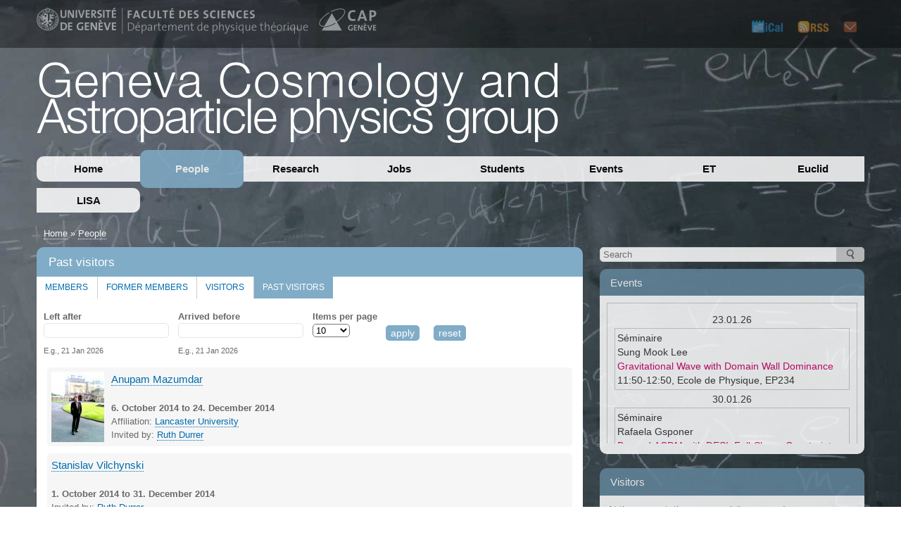

--- FILE ---
content_type: text/html; charset=utf-8
request_url: https://cosmology.unige.ch/people/past-visitors?page=4
body_size: 52184
content:
<!DOCTYPE html PUBLIC "-//W3C//DTD HTML+RDFa 1.1//EN">
<html lang="en" dir="ltr" version="HTML+RDFa 1.1"
  xmlns:content="http://purl.org/rss/1.0/modules/content/"
  xmlns:dc="http://purl.org/dc/terms/"
  xmlns:foaf="http://xmlns.com/foaf/0.1/"
  xmlns:og="http://ogp.me/ns#"
  xmlns:rdfs="http://www.w3.org/2000/01/rdf-schema#"
  xmlns:sioc="http://rdfs.org/sioc/ns#"
  xmlns:sioct="http://rdfs.org/sioc/types#"
  xmlns:skos="http://www.w3.org/2004/02/skos/core#"
  xmlns:xsd="http://www.w3.org/2001/XMLSchema#">
<head profile="http://www.w3.org/1999/xhtml/vocab">
  <meta http-equiv="Content-Type" content="text/html; charset=utf-8" />
<meta name="Generator" content="Drupal 7 (http://drupal.org)" />
<link rel="shortcut icon" href="https://cosmology.unige.ch/sites/default/files/favicon.ico" type="image/vnd.microsoft.icon" />
<meta name="viewport" content="width=device-width, initial-scale=1, maximum-scale=1, minimum-scale=1, user-scalable=no" />
  <title>Past visitors | Cosmology and Astroparticle Physics - University of Geneva</title>  
  <style type="text/css" media="all">
@import url("https://cosmology.unige.ch/modules/system/system.base.css?skdeut");
@import url("https://cosmology.unige.ch/modules/system/system.messages.css?skdeut");
@import url("https://cosmology.unige.ch/modules/system/system.theme.css?skdeut");
</style>
<style type="text/css" media="all">
@import url("https://cosmology.unige.ch/misc/ui/jquery.ui.core.css?skdeut");
@import url("https://cosmology.unige.ch/misc/ui/jquery.ui.theme.css?skdeut");
@import url("https://cosmology.unige.ch/misc/ui/jquery.ui.datepicker.css?skdeut");
@import url("https://cosmology.unige.ch/sites/all/modules/date/date_popup/themes/jquery.timeentry.css?skdeut");
</style>
<style type="text/css" media="all">
@import url("https://cosmology.unige.ch/modules/book/book.css?skdeut");
@import url("https://cosmology.unige.ch/sites/all/modules/calendar/css/calendar_multiday.css?skdeut");
@import url("https://cosmology.unige.ch/sites/all/modules/date/date_repeat_field/date_repeat_field.css?skdeut");
@import url("https://cosmology.unige.ch/modules/field/theme/field.css?skdeut");
@import url("https://cosmology.unige.ch/modules/node/node.css?skdeut");
@import url("https://cosmology.unige.ch/modules/search/search.css?skdeut");
@import url("https://cosmology.unige.ch/modules/user/user.css?skdeut");
@import url("https://cosmology.unige.ch/sites/all/modules/views/css/views.css?skdeut");
</style>
<style type="text/css" media="all">
@import url("https://cosmology.unige.ch/sites/all/modules/ctools/css/ctools.css?skdeut");
@import url("https://cosmology.unige.ch/sites/all/modules/taxonomy_access/taxonomy_access.css?skdeut");
@import url("https://cosmology.unige.ch/sites/all/modules/date/date_popup/themes/datepicker.1.7.css?skdeut");
</style>
<style type="text/css" media="all">
@import url("https://cosmology.unige.ch/sites/all/themes/omega/alpha/css/alpha-reset.css?skdeut");
@import url("https://cosmology.unige.ch/sites/all/themes/omega/alpha/css/alpha-mobile.css?skdeut");
@import url("https://cosmology.unige.ch/sites/all/themes/omega/alpha/css/alpha-alpha.css?skdeut");
@import url("https://cosmology.unige.ch/sites/all/themes/omega/omega/css/omega-text.css?skdeut");
@import url("https://cosmology.unige.ch/sites/all/themes/omega/omega/css/omega-branding.css?skdeut");
@import url("https://cosmology.unige.ch/sites/all/themes/omega/omega/css/omega-menu.css?skdeut");
@import url("https://cosmology.unige.ch/sites/all/themes/rho/css/global.css?skdeut");
@import url("https://cosmology.unige.ch/sites/all/themes/rho/css/advanced.css?skdeut");
</style>

<!--[if (lt IE 9)&(!IEMobile)]>
<style type="text/css" media="all">
@import url("https://cosmology.unige.ch/sites/all/themes/rho/css/rho-alpha-default.css?skdeut");
@import url("https://cosmology.unige.ch/sites/all/themes/omega/alpha/css/grid/alpha_default/normal/alpha-default-normal-12.css?skdeut");
@import url("https://cosmology.unige.ch/sites/all/themes/omega/alpha/css/grid/alpha_default/normal/alpha-default-normal-16.css?skdeut");
</style>
<![endif]-->

<!--[if gte IE 9]><!-->
<style type="text/css" media="all and (min-width: 740px) and (min-device-width: 740px), (max-device-width: 800px) and (min-width: 740px) and (orientation:landscape)">
@import url("https://cosmology.unige.ch/sites/all/themes/rho/css/rho-alpha-default.css?skdeut");
@import url("https://cosmology.unige.ch/sites/all/themes/omega/alpha/css/grid/alpha_default/narrow/alpha-default-narrow-12.css?skdeut");
@import url("https://cosmology.unige.ch/sites/all/themes/omega/alpha/css/grid/alpha_default/narrow/alpha-default-narrow-16.css?skdeut");
</style>
<!--<![endif]-->

<!--[if gte IE 9]><!-->
<style type="text/css" media="all and (min-width: 980px) and (min-device-width: 980px), all and (max-device-width: 1024px) and (min-width: 1024px) and (orientation:landscape)">
@import url("https://cosmology.unige.ch/sites/all/themes/rho/css/rho-alpha-default.css?skdeut");
@import url("https://cosmology.unige.ch/sites/all/themes/omega/alpha/css/grid/alpha_default/normal/alpha-default-normal-12.css?skdeut");
@import url("https://cosmology.unige.ch/sites/all/themes/omega/alpha/css/grid/alpha_default/normal/alpha-default-normal-16.css?skdeut");
</style>
<!--<![endif]-->

<!--[if gte IE 9]><!-->
<style type="text/css" media="all and (min-width: 1220px)">
@import url("https://cosmology.unige.ch/sites/all/themes/rho/css/rho-alpha-default.css?skdeut");
@import url("https://cosmology.unige.ch/sites/all/themes/rho/css/rho-alpha-default-wide.css?skdeut");
@import url("https://cosmology.unige.ch/sites/all/themes/omega/alpha/css/grid/alpha_default/wide/alpha-default-wide-12.css?skdeut");
@import url("https://cosmology.unige.ch/sites/all/themes/omega/alpha/css/grid/alpha_default/wide/alpha-default-wide-16.css?skdeut");
</style>
<!--<![endif]-->

<!--[if gte IE 9]><!-->
<style type="text/css" media="all and (min-width: 740px) and (min-device-width: 740px), (max-device-width: 800px) and (min-width: 740px) and (orientation:landscape)">
@import url("https://cosmology.unige.ch/sites/all/themes/rho/css/rho-alpha-default.css?skdeut");
@import url("https://cosmology.unige.ch/sites/all/themes/rho/css/rho-alpha-default-fluid.css?skdeut");
@import url("https://cosmology.unige.ch/sites/all/themes/omega/alpha/css/grid/alpha_default/fluid/alpha-default-fluid-12.css?skdeut");
@import url("https://cosmology.unige.ch/sites/all/themes/omega/alpha/css/grid/alpha_default/fluid/alpha-default-fluid-16.css?skdeut");
</style>
<!--<![endif]-->
  <script type="text/javascript" src="https://cosmology.unige.ch/misc/jquery.js?v=1.4.4"></script>
<script type="text/javascript" src="https://cosmology.unige.ch/misc/jquery-extend-3.4.0.js?v=1.4.4"></script>
<script type="text/javascript" src="https://cosmology.unige.ch/misc/jquery-html-prefilter-3.5.0-backport.js?v=1.4.4"></script>
<script type="text/javascript" src="https://cosmology.unige.ch/misc/jquery.once.js?v=1.2"></script>
<script type="text/javascript" src="https://cosmology.unige.ch/misc/drupal.js?skdeut"></script>
<script type="text/javascript" src="https://cosmology.unige.ch/misc/ui/jquery.ui.core.min.js?v=1.8.7"></script>
<script type="text/javascript" src="https://cosmology.unige.ch/misc/jquery.cookie.js?v=1.0"></script>
<script type="text/javascript" src="https://cosmology.unige.ch/misc/jquery.form.js?v=2.52"></script>
<script type="text/javascript" src="https://cosmology.unige.ch/misc/ui/jquery.ui.datepicker.min.js?v=1.8.7"></script>
<script type="text/javascript" src="https://cosmology.unige.ch/misc/ui/jquery.ui.datepicker-1.13.0-backport.js?v=1.8.7"></script>
<script type="text/javascript" src="https://cosmology.unige.ch/sites/all/modules/date/date_popup/jquery.timeentry.pack.js?v=1.4.7"></script>
<script type="text/javascript" src="https://cosmology.unige.ch/misc/form-single-submit.js?v=7.98"></script>
<script type="text/javascript" src="https://cosmology.unige.ch/misc/ajax.js?v=7.98"></script>
<script type="text/javascript" src="https://cosmology.unige.ch/sites/all/modules/admin_menu/admin_devel/admin_devel.js?skdeut"></script>
<script type="text/javascript" src="https://cosmology.unige.ch/sites/all/modules/better_exposed_filters/better_exposed_filters.js?skdeut"></script>
<script type="text/javascript" src="https://cosmology.unige.ch/sites/all/modules/date/date_popup/date_popup.js?skdeut"></script>
<script type="text/javascript" src="https://cosmology.unige.ch/sites/all/modules/ctools/js/auto-submit.js?skdeut"></script>
<script type="text/javascript" src="https://cosmology.unige.ch/sites/all/modules/views/js/base.js?skdeut"></script>
<script type="text/javascript" src="https://cosmology.unige.ch/misc/progress.js?v=7.98"></script>
<script type="text/javascript" src="https://cosmology.unige.ch/sites/all/modules/views/js/ajax_view.js?skdeut"></script>
<script type="text/javascript" src="https://cosmology.unige.ch/sites/all/themes/rho/js/rho.js?skdeut"></script>
<script type="text/javascript" src="https://cosmology.unige.ch/sites/all/themes/omega/omega/js/omega-mediaqueries.js?skdeut"></script>
<script type="text/javascript" src="https://cosmology.unige.ch/sites/all/themes/omega/omega/js/omega-equalheights.js?skdeut"></script>
<script type="text/javascript">
<!--//--><![CDATA[//><!--
jQuery.extend(Drupal.settings, {"basePath":"\/","pathPrefix":"","setHasJsCookie":0,"ajaxPageState":{"theme":"rho","theme_token":"9R-bAQloZp23QNllFNMhCatW37GKrJGkFsIFLRrsvBI","js":{"misc\/jquery.js":1,"misc\/jquery-extend-3.4.0.js":1,"misc\/jquery-html-prefilter-3.5.0-backport.js":1,"misc\/jquery.once.js":1,"misc\/drupal.js":1,"misc\/ui\/jquery.ui.core.min.js":1,"misc\/jquery.cookie.js":1,"misc\/jquery.form.js":1,"misc\/ui\/jquery.ui.datepicker.min.js":1,"misc\/ui\/jquery.ui.datepicker-1.13.0-backport.js":1,"sites\/all\/modules\/date\/date_popup\/jquery.timeentry.pack.js":1,"misc\/form-single-submit.js":1,"misc\/ajax.js":1,"sites\/all\/modules\/admin_menu\/admin_devel\/admin_devel.js":1,"sites\/all\/modules\/better_exposed_filters\/better_exposed_filters.js":1,"sites\/all\/modules\/date\/date_popup\/date_popup.js":1,"sites\/all\/modules\/ctools\/js\/auto-submit.js":1,"sites\/all\/modules\/views\/js\/base.js":1,"misc\/progress.js":1,"sites\/all\/modules\/views\/js\/ajax_view.js":1,"sites\/all\/themes\/rho\/js\/rho.js":1,"sites\/all\/themes\/omega\/omega\/js\/omega-mediaqueries.js":1,"sites\/all\/themes\/omega\/omega\/js\/omega-equalheights.js":1},"css":{"modules\/system\/system.base.css":1,"modules\/system\/system.messages.css":1,"modules\/system\/system.theme.css":1,"misc\/ui\/jquery.ui.core.css":1,"misc\/ui\/jquery.ui.theme.css":1,"misc\/ui\/jquery.ui.datepicker.css":1,"sites\/all\/modules\/date\/date_popup\/themes\/jquery.timeentry.css":1,"modules\/book\/book.css":1,"sites\/all\/modules\/calendar\/css\/calendar_multiday.css":1,"sites\/all\/modules\/date\/date_repeat_field\/date_repeat_field.css":1,"modules\/field\/theme\/field.css":1,"modules\/node\/node.css":1,"modules\/search\/search.css":1,"modules\/user\/user.css":1,"sites\/all\/modules\/views\/css\/views.css":1,"sites\/all\/modules\/ctools\/css\/ctools.css":1,"sites\/all\/modules\/taxonomy_access\/taxonomy_access.css":1,"sites\/all\/modules\/date\/date_popup\/themes\/datepicker.1.7.css":1,"sites\/all\/themes\/omega\/alpha\/css\/alpha-reset.css":1,"sites\/all\/themes\/omega\/alpha\/css\/alpha-mobile.css":1,"sites\/all\/themes\/omega\/alpha\/css\/alpha-alpha.css":1,"sites\/all\/themes\/omega\/omega\/css\/omega-text.css":1,"sites\/all\/themes\/omega\/omega\/css\/omega-branding.css":1,"sites\/all\/themes\/omega\/omega\/css\/omega-menu.css":1,"sites\/all\/themes\/rho\/css\/global.css":1,"sites\/all\/themes\/rho\/css\/advanced.css":1,"ie::normal::sites\/all\/themes\/rho\/css\/rho-alpha-default.css":1,"ie::normal::sites\/all\/themes\/omega\/alpha\/css\/grid\/alpha_default\/normal\/alpha-default-normal-12.css":1,"ie::normal::sites\/all\/themes\/omega\/alpha\/css\/grid\/alpha_default\/normal\/alpha-default-normal-16.css":1,"narrow::sites\/all\/themes\/rho\/css\/rho-alpha-default.css":1,"sites\/all\/themes\/omega\/alpha\/css\/grid\/alpha_default\/narrow\/alpha-default-narrow-12.css":1,"sites\/all\/themes\/omega\/alpha\/css\/grid\/alpha_default\/narrow\/alpha-default-narrow-16.css":1,"normal::sites\/all\/themes\/rho\/css\/rho-alpha-default.css":1,"sites\/all\/themes\/omega\/alpha\/css\/grid\/alpha_default\/normal\/alpha-default-normal-12.css":1,"sites\/all\/themes\/omega\/alpha\/css\/grid\/alpha_default\/normal\/alpha-default-normal-16.css":1,"wide::sites\/all\/themes\/rho\/css\/rho-alpha-default.css":1,"wide::sites\/all\/themes\/rho\/css\/rho-alpha-default-wide.css":1,"sites\/all\/themes\/omega\/alpha\/css\/grid\/alpha_default\/wide\/alpha-default-wide-12.css":1,"sites\/all\/themes\/omega\/alpha\/css\/grid\/alpha_default\/wide\/alpha-default-wide-16.css":1,"fluid::sites\/all\/themes\/rho\/css\/rho-alpha-default.css":1,"fluid::sites\/all\/themes\/rho\/css\/rho-alpha-default-fluid.css":1,"sites\/all\/themes\/omega\/alpha\/css\/grid\/alpha_default\/fluid\/alpha-default-fluid-12.css":1,"sites\/all\/themes\/omega\/alpha\/css\/grid\/alpha_default\/fluid\/alpha-default-fluid-16.css":1}},"better_exposed_filters":{"datepicker":false,"slider":false,"settings":[],"autosubmit":false,"views":{"visitors":{"displays":{"page_past_visitors":{"filters":{"filter_leftafter":{"required":false},"filter_arrivedbefore":{"required":false}}},"block_attach_upcoming":{"filters":[]},"block_current_and_upcoming":{"filters":[]}}},"publications":{"displays":{"block_recent_publications":{"filters":[]}}},"presentations":{"displays":{"block_recent_presentations":{"filters":[]}}}}},"datePopup":{"edit-filter-leftafter-value-datepicker-popup-0":{"func":"datepicker","settings":{"changeMonth":true,"changeYear":true,"autoPopUp":"focus","closeAtTop":false,"speed":"immediate","firstDay":1,"dateFormat":"d M yy","yearRange":"-10:+1","fromTo":false,"defaultDate":"0y"}},"edit-filter-arrivedbefore-value-datepicker-popup-0":{"func":"datepicker","settings":{"changeMonth":true,"changeYear":true,"autoPopUp":"focus","closeAtTop":false,"speed":"immediate","firstDay":1,"dateFormat":"d M yy","yearRange":"-10:+2","fromTo":false,"defaultDate":"0y"}}},"urlIsAjaxTrusted":{"\/people\/past-visitors":true,"\/views\/ajax":true,"\/people\/past-visitors?page=4":true,"\/people\/past-visitors?destination=people\/past-visitors%3Fpage%3D4":true},"views":{"ajax_path":"\/views\/ajax","ajaxViews":{"views_dom_id:a2f353b66c64a066210ec66494e37a8b":{"view_name":"visitors","view_display_id":"page_past_visitors","view_args":"","view_path":"people\/past-visitors","view_base_path":"people\/past-visitors","view_dom_id":"a2f353b66c64a066210ec66494e37a8b","pager_element":0},"views_dom_id:d2e06784b90dda81725c49b534b1acde":{"view_name":"visitors","view_display_id":"block_current_and_upcoming","view_args":"","view_path":"people\/past-visitors","view_base_path":"people\/visitors","view_dom_id":"d2e06784b90dda81725c49b534b1acde","pager_element":0},"views_dom_id:2cd675433980cdc88e1cfd5618281d78":{"view_name":"publications","view_display_id":"block_recent_publications","view_args":"","view_path":"people\/past-visitors","view_base_path":"publications","view_dom_id":"2cd675433980cdc88e1cfd5618281d78","pager_element":0},"views_dom_id:377910992c400dac551bd20849f4d6da":{"view_name":"presentations","view_display_id":"block_recent_presentations","view_args":"","view_path":"people\/past-visitors","view_base_path":"presentations","view_dom_id":"377910992c400dac551bd20849f4d6da","pager_element":0}}},"omega":{"layouts":{"primary":"normal","order":["narrow","normal","wide","fluid"],"queries":{"narrow":"all and (min-width: 740px) and (min-device-width: 740px), (max-device-width: 800px) and (min-width: 740px) and (orientation:landscape)","normal":"all and (min-width: 980px) and (min-device-width: 980px), all and (max-device-width: 1024px) and (min-width: 1024px) and (orientation:landscape)","wide":"all and (min-width: 1220px)","fluid":"all and (min-width: 740px) and (min-device-width: 740px), (max-device-width: 800px) and (min-width: 740px) and (orientation:landscape)"}}}});
//--><!]]>
</script>
  <!--[if lt IE 9]><script src="http://html5shiv.googlecode.com/svn/trunk/html5.js"></script><![endif]-->
</head>
<body class="html not-front not-logged-in page-people page-people-past-visitors context-people">
  <div id="skip-link">
    <a href="#main-content" class="element-invisible element-focusable">Skip to main content</a>
  </div>
    <div class="page clearfix" id="page">
      <header id="section-header" class="section section-header">
  <div id="zone-user-wrapper" class="zone-wrapper zone-user-wrapper clearfix">  
  <div id="zone-user" class="zone zone-user clearfix container-12">
    <div class="grid-8 region region-user-first" id="region-user-first">
  <div class="region-inner region-user-first-inner">
    <div class="block block-block block-5 block-block-5 odd block-without-title" id="block-block-5">
  <div class="block-inner clearfix">
                
    <div class="content clearfix">
      <p class="block-baroflogos"><a href="http://www.unige.ch/"><img src="/sites/default/files/logos/unige_logotext.png" alt="Université de Genève" title="Université de Genève" /></a><a href="http://theory.physics.unige.ch/"><img src="/sites/default/files/logos/dpt_text.png" alt="Département de Physique Théorique" title="Département de Physique Théorique" style="margin-right: 15px;" /></a><a href="http://cap.unige.ch/"><img src="/sites/default/files/logos/cap_logotext.png" alt="CAP Genève" title="CAP Genève" /></a></p>    </div>
  </div>
</div>  </div>
</div><div class="grid-4 region region-user-second" id="region-user-second">
  <div class="region-inner region-user-second-inner">
    <div class="block block-block block-6 block-block-6 odd block-without-title" id="block-block-6">
  <div class="block-inner clearfix">
                
    <div class="content clearfix">
      <p class="block-baroflinks"><a href="/directions"><img src="/sites/default/files/logos/mail_icon.png" alt="contact &amp; directions" title="contact &amp; directions" style="float: right; margin-left: 10px; margin-right: 10px;" height="20" /></a><a href="/publipres/feed"><img src="/sites/default/files/logos/rss_icon_text.png" alt="RSS feed" title="RSS feed" style="float: right; margin-left: 10px; margin-right: 10px;" height="18" /></a><a href="./cosmical.ics" target="_blank" title="CosmiCal"><img src="/sites/default/files/logos/ical_icon_text.png" alt="CosmiCal" title="CosmiCal" style="margin-left: 10px; margin-right: 10px; float: right;" height="18" /></a></p>    </div>
  </div>
</div>  </div>
</div>  </div>
</div><div id="zone-branding-wrapper" class="zone-wrapper zone-branding-wrapper clearfix">  
  <div id="zone-branding" class="zone zone-branding clearfix container-12">
    <div class="grid-12 region region-branding" id="region-branding">
  <div class="region-inner region-branding-inner">
        <div class="branding-data clearfix">
            <div class="logo-img">
        <a href="/" rel="home" title=""><img src="https://cosmology.unige.ch/sites/default/files/logos/GenevaCosmoAstroGroup4.png" alt="" id="logo" /></a>      </div>
                </div>
          </div>
</div>  </div>
</div><div id="zone-menu-wrapper" class="zone-wrapper zone-menu-wrapper clearfix">  
  <div id="zone-menu" class="zone zone-menu clearfix container-16">
    <div class="grid-16 region region-menu" id="region-menu">
  <div class="region-inner region-menu-inner">
        <nav class="navigation">
      <h2 class="element-invisible">Main menu</h2><ul id="main-menu" class="links inline clearfix main-menu"><li class="menu-227 first"><a href="/">Home</a></li><li class="menu-467 active-trail"><a href="/people" class="active-trail active">People</a></li><li class="menu-471"><a href="/research" title="">Research</a></li><li class="menu-1693"><a href="/jobs">Jobs</a></li><li class="menu-1080"><a href="/students">Students</a></li><li class="menu-1843"><a href="/events">Events</a></li><li class="menu-2219"><a href="/einstein-telescope" title="">ET</a></li><li class="menu-2263"><a href="/content/euclid" title="Geneva Cosmology Group&#039;s involvement in ESA Euclid space mission">Euclid</a></li><li class="menu-2216 last"><a href="/LISA">LISA</a></li></ul>          </nav>
          </div>
</div>
  </div>
</div></header>    
      <section id="section-content" class="section section-content">
  <div id="zone-content-wrapper" class="zone-wrapper zone-content-wrapper clearfix">  
  <div id="zone-content" class="zone zone-content clearfix container-12">    
          <div id="breadcrumb" class="grid-12"><h2 class="element-invisible">You are here</h2><div class="breadcrumb"><a href="/">Home</a> » <a href="/people">People</a></div></div>
        
        <div class="grid-8 region region-content" id="region-content">
  <div class="region-inner region-content-inner">
    
    <a id="main-content"></a>
                <h1 class="title" id="page-title">Past visitors</h1>
                <div class="content-inner">
      <div class="tabs clearfix"><h2 class="element-invisible">Primary tabs</h2><ul class="tabs primary clearfix"><li><a href="/people">Members</a></li><li><a href="/people/former-members">Former members</a></li><li><a href="/people/visitors">Visitors</a></li><li class="active"><a href="/people/past-visitors" class="active">Past visitors<span class="element-invisible">(active tab)</span></a></li></ul></div>            <div class="block block-system block-main block-system-main odd block-without-title" id="block-system-main">
  <div class="block-inner clearfix">
                
    <div class="content clearfix">
      <div class="view view-visitors view-id-visitors view-display-id-page_past_visitors view-dom-id-a2f353b66c64a066210ec66494e37a8b">
        
      <div class="view-filters">
      <form class="ctools-auto-submit-full-form" action="/people/past-visitors" method="get" id="views-exposed-form-visitors-page-past-visitors" accept-charset="UTF-8"><div><div class="views-exposed-form">
  <div class="views-exposed-widgets clearfix">
          <div id="date_views_exposed_filter-6185da908b94a9776c8b0bae8100d037-wrapper" class="views-exposed-widget views-widget-filter-field_datefromto_value2_1">
                  <label for="date_views_exposed_filter-6185da908b94a9776c8b0bae8100d037">
            Left after          </label>
                        <div class="views-widget">
          <div id="date_views_exposed_filter-6185da908b94a9776c8b0bae8100d037" class="form-wrapper"><div id="edit-field-datefromto-value2-value-wrapper"><div id="edit-field-datefromto-value2-value-inside-wrapper"><div  class="container-inline-date"><div class="form-item form-type-date-popup form-item-filter-leftafter-value">
  <label class="element-invisible" for="edit-filter-leftafter-value">Left after </label>
 <div id="edit-filter-leftafter-value"  class="date-padding"><div class="form-item form-type-textfield form-item-filter-leftafter-value-date">
  <label class="element-invisible" for="edit-filter-leftafter-value-datepicker-popup-0">Date </label>
 <input type="text" id="edit-filter-leftafter-value-datepicker-popup-0" name="filter_leftafter[value][date]" value="" size="20" maxlength="30" class="form-text" />
<div class="description"> E.g., 21 Jan 2026</div>
</div>
</div>
</div>
</div></div></div></div>        </div>
              </div>
          <div id="date_views_exposed_filter-b7906621a9abe269fd869a5440c99753-wrapper" class="views-exposed-widget views-widget-filter-field_datefromto_value">
                  <label for="date_views_exposed_filter-b7906621a9abe269fd869a5440c99753">
            Arrived before          </label>
                        <div class="views-widget">
          <div id="date_views_exposed_filter-b7906621a9abe269fd869a5440c99753" class="form-wrapper"><div id="edit-field-datefromto-value-value-wrapper"><div id="edit-field-datefromto-value-value-inside-wrapper"><div  class="container-inline-date"><div class="form-item form-type-date-popup form-item-filter-arrivedbefore-value">
  <label class="element-invisible" for="edit-filter-arrivedbefore-value">Arrived before </label>
 <div id="edit-filter-arrivedbefore-value"  class="date-padding"><div class="form-item form-type-textfield form-item-filter-arrivedbefore-value-date">
  <label class="element-invisible" for="edit-filter-arrivedbefore-value-datepicker-popup-0">Date </label>
 <input type="text" id="edit-filter-arrivedbefore-value-datepicker-popup-0" name="filter_arrivedbefore[value][date]" value="" size="20" maxlength="30" class="form-text" />
<div class="description"> E.g., 21 Jan 2026</div>
</div>
</div>
</div>
</div></div></div></div>        </div>
              </div>
                  <div class="views-exposed-widget views-widget-per-page">
        <div class="form-item form-type-select form-item-items-per-page">
  <label for="edit-items-per-page">Items per page </label>
 <select id="edit-items-per-page" name="items_per_page" class="form-select"><option value="10" selected="selected">10</option><option value="25">25</option><option value="50">50</option><option value="All">- All -</option></select>
</div>
      </div>
            <div class="views-exposed-widget views-submit-button">
      <input class="ctools-use-ajax ctools-auto-submit-click form-submit" type="submit" id="edit-submit-visitors" value="Apply" />    </div>
          <div class="views-exposed-widget views-reset-button">
        <input type="submit" id="edit-reset" name="op" value="Reset" class="form-submit" />      </div>
      </div>
</div>
</div></form>    </div>
  
  
      <div class="view-content">
      <table class="views-view-grid cols-1" class="views-view-grid">
  
  <tbody>
          <tr  class="row-1 row-first">
                  <td  class="col-1 col-first">
              
  <div>        <div class="portrait-left"><a href="/content/anupam-mazumdar"><img typeof="foaf:Image" src="https://cosmology.unige.ch/sites/default/files/styles/thumbnail/public/visitors/anupam.JPG?itok=xxTRAE3I" width="75" height="100" alt="" /></a></div>  </div>  
  <div>        <h6 class="field-content"><a href="/content/anupam-mazumdar">Anupam Mazumdar</a></h6>  </div>  
  <span class="views-field views-field-field-datefromto">        <strong class="field-content"><span class="date-display-range"><span class="date-display-start" property="dc:date" datatype="xsd:dateTime" content="2014-10-06T00:00:00+02:00">6. October 2014</span> to <span class="date-display-end" property="dc:date" datatype="xsd:dateTime" content="2014-12-24T00:00:00+01:00">24. December 2014</span></span></strong>  </span>      <br>  
  <span class="views-field views-field-field-affilink">    <span class="views-label views-label-field-affilink">Affiliation: </span>    <span class="field-content"><a href="http://www.physics.lancs.ac.uk/people/anupam-mazumdar">Lancaster University</a></span>  </span>      <br>  
  <span class="views-field views-field-field-invitedby">    <span class="views-label views-label-field-invitedby">Invited by: </span>    <span class="field-content"><a href="/users/ruth-durrer">Ruth Durrer</a></span>  </span>          </td>
              </tr>
          <tr  class="row-2">
                  <td  class="col-1 col-first">
              
  <div>        <h6 class="field-content"><a href="/content/stanislav-vilchynski">Stanislav Vilchynski</a></h6>  </div>  
  <span class="views-field views-field-field-datefromto">        <strong class="field-content"><span class="date-display-range"><span class="date-display-start" property="dc:date" datatype="xsd:dateTime" content="2014-10-01T00:00:00+02:00">1. October 2014</span> to <span class="date-display-end" property="dc:date" datatype="xsd:dateTime" content="2014-12-31T00:00:00+01:00">31. December 2014</span></span></strong>  </span>      <br>  
  <span class="views-field views-field-field-invitedby">    <span class="views-label views-label-field-invitedby">Invited by: </span>    <span class="field-content"><a href="/users/ruth-durrer">Ruth Durrer</a></span>  </span>          </td>
              </tr>
          <tr  class="row-3">
                  <td  class="col-1 col-first">
              
  <div>        <h6 class="field-content"><a href="/content/chris-clarkson">Chris Clarkson</a></h6>  </div>  
  <span class="views-field views-field-field-datefromto">        <strong class="field-content"><span class="date-display-range"><span class="date-display-start" property="dc:date" datatype="xsd:dateTime" content="2014-05-16T00:00:00+02:00">16. May 2014</span> to <span class="date-display-end" property="dc:date" datatype="xsd:dateTime" content="2014-05-31T00:00:00+02:00">31. May 2014</span></span></strong>  </span>      <br>  
  <span class="views-field views-field-field-affilink">    <span class="views-label views-label-field-affilink">Affiliation: </span>    <span class="field-content"><a href="http://cosmology.uct.ac.za/">University of Capetown</a></span>  </span>      <br>  
  <span class="views-field views-field-field-invitedby">    <span class="views-label views-label-field-invitedby">Invited by: </span>    <span class="field-content"><a href="/users/ruth-durrer">Ruth Durrer</a></span>  </span>          </td>
              </tr>
          <tr  class="row-4">
                  <td  class="col-1 col-first">
              
  <div>        <h6 class="field-content"><a href="/content/giuseppe-fanizza-0">Giuseppe Fanizza</a></h6>  </div>  
  <span class="views-field views-field-field-datefromto">        <strong class="field-content"><span class="date-display-range"><span class="date-display-start" property="dc:date" datatype="xsd:dateTime" content="2014-05-07T00:00:00+02:00">7. May 2014</span> to <span class="date-display-end" property="dc:date" datatype="xsd:dateTime" content="2014-07-14T00:00:00+02:00">14. July 2014</span></span></strong>  </span>      <br>  
  <span class="views-field views-field-field-affilink">    <span class="views-label views-label-field-affilink">Affiliation: </span>    <span class="field-content"><a href="http://www.uniba.it">University of Bari</a></span>  </span>          </td>
              </tr>
          <tr  class="row-5">
                  <td  class="col-1 col-first">
              
  <div>        <div class="portrait-left"><a href="/content/ravi-sheth"><img typeof="foaf:Image" src="https://cosmology.unige.ch/sites/default/files/styles/thumbnail/public/visitors/rks_thumb_170.jpg?itok=Uat-OcFS" width="99" height="100" alt="" /></a></div>  </div>  
  <div>        <h6 class="field-content"><a href="/content/ravi-sheth">Ravi Sheth</a></h6>  </div>  
  <span class="views-field views-field-field-datefromto">        <strong class="field-content"><span class="date-display-range"><span class="date-display-start" property="dc:date" datatype="xsd:dateTime" content="2014-03-24T00:00:00+01:00">24. March 2014</span> to <span class="date-display-end" property="dc:date" datatype="xsd:dateTime" content="2014-03-27T00:00:00+01:00">27. March 2014</span></span></strong>  </span>      <br>  
  <span class="views-field views-field-field-affilink">    <span class="views-label views-label-field-affilink">Affiliation: </span>    <span class="field-content"><a href="http://www.physics.upenn.edu/~shethrk/">ICTP (Trieste) and University of Pennsylvania</a></span>  </span>      <br>  
  <span class="views-field views-field-field-invitedby">    <span class="views-label views-label-field-invitedby">Invited by: </span>    <span class="field-content"><a href="/users/vincent-desjacques">Vincent Desjacques</a></span>  </span>          </td>
              </tr>
          <tr  class="row-6">
                  <td  class="col-1 col-first">
              
  <div>        <h6 class="field-content"><a href="/content/david-pirtskhalava">David Pirtskhalava</a></h6>  </div>  
  <span class="views-field views-field-field-datefromto">        <strong class="field-content"><span class="date-display-range"><span class="date-display-start" property="dc:date" datatype="xsd:dateTime" content="2014-03-13T00:00:00+01:00">13. March 2014</span> to <span class="date-display-end" property="dc:date" datatype="xsd:dateTime" content="2014-03-15T00:00:00+01:00">15. March 2014</span></span></strong>  </span>      <br>  
  <span class="views-field views-field-field-affilink">    <span class="views-label views-label-field-affilink">Affiliation: </span>    <span class="field-content"><a href="http://www.sns.it/en/ricerca/scienze/fisica/fisicateorica/organigramma/">Scuola Normale Superiore (Pisa)</a></span>  </span>      <br>  
  <span class="views-field views-field-field-invitedby">    <span class="views-label views-label-field-invitedby">Invited by: </span>    <span class="field-content"><a href="/users/daniel-figueroa">Daniel Figueroa</a></span>  </span>          </td>
              </tr>
          <tr  class="row-7">
                  <td  class="col-1 col-first">
              
  <div>        <div class="portrait-left"><a href="/content/sandrine-schl%C3%B6gel"><img typeof="foaf:Image" src="https://cosmology.unige.ch/sites/default/files/styles/thumbnail/public/visitors/schl%C3%B6gel-sandrine.jpg?itok=D6wh7mQR" width="95" height="100" alt="" /></a></div>  </div>  
  <div>        <h6 class="field-content"><a href="/content/sandrine-schl%C3%B6gel">Sandrine Schlögel</a></h6>  </div>  
  <span class="views-field views-field-field-datefromto">        <strong class="field-content"><span class="date-display-range"><span class="date-display-start" property="dc:date" datatype="xsd:dateTime" content="2014-03-08T00:00:00+01:00">8. March 2014</span> to <span class="date-display-end" property="dc:date" datatype="xsd:dateTime" content="2014-03-14T00:00:00+01:00">14. March 2014</span></span></strong>  </span>          </td>
              </tr>
          <tr  class="row-8">
                  <td  class="col-1 col-first">
              
  <div>        <div class="portrait-left"><a href="/content/luigi-pilo"><img typeof="foaf:Image" src="https://cosmology.unige.ch/sites/default/files/styles/thumbnail/public/visitors/PiloLuigi.jpg?itok=i-Sq9TFo" width="100" height="100" alt="" /></a></div>  </div>  
  <div>        <h6 class="field-content"><a href="/content/luigi-pilo">Luigi PIlo</a></h6>  </div>  
  <span class="views-field views-field-field-datefromto">        <strong class="field-content"><span class="date-display-range"><span class="date-display-start" property="dc:date" datatype="xsd:dateTime" content="2014-03-01T00:00:00+01:00">1. March 2014</span> to <span class="date-display-end" property="dc:date" datatype="xsd:dateTime" content="2014-04-30T00:00:00+02:00">30. April 2014</span></span></strong>  </span>      <br>  
  <span class="views-field views-field-field-affilink">    <span class="views-label views-label-field-affilink">Affiliation: </span>    <span class="field-content"><a href="http://www.aquila.infn.it/lpilo/Luigi_Pilo_Homepage/Home.html">University of l'Aquila</a></span>  </span>      <br>  
  <span class="views-field views-field-field-invitedby">    <span class="views-label views-label-field-invitedby">Invited by: </span>    <span class="field-content"><a href="/users/antonio-riotto">Antonio Riotto</a></span>  </span>          </td>
              </tr>
          <tr  class="row-9">
                  <td  class="col-1 col-first">
              
  <div>        <h6 class="field-content"><a href="/content/kepa-sousa">Kepa Sousa</a></h6>  </div>  
  <span class="views-field views-field-field-datefromto">        <strong class="field-content"><span class="date-display-range"><span class="date-display-start" property="dc:date" datatype="xsd:dateTime" content="2014-02-25T00:00:00+01:00">25. February 2014</span> to <span class="date-display-end" property="dc:date" datatype="xsd:dateTime" content="2014-02-28T00:00:00+01:00">28. February 2014</span></span></strong>  </span>      <br>  
  <span class="views-field views-field-field-affilink">    <span class="views-label views-label-field-affilink">Affiliation: </span>    <span class="field-content"><a href="http://tp.lc.ehu.es/">UPV/EHU Bilbao</a></span>  </span>      <br>  
  <span class="views-field views-field-field-invitedby">    <span class="views-label views-label-field-invitedby">Invited by: </span>    <span class="field-content"><a href="/users/daniel-figueroa">Daniel Figueroa</a></span>  </span>          </td>
              </tr>
          <tr  class="row-10 row-last">
                  <td  class="col-1 col-first">
              
  <div>        <h6 class="field-content"><a href="/content/jens-chluba">Jens Chluba</a></h6>  </div>  
  <span class="views-field views-field-field-datefromto">        <strong class="field-content"><span class="date-display-range"><span class="date-display-start" property="dc:date" datatype="xsd:dateTime" content="2014-02-13T00:00:00+01:00">13. February 2014</span> to <span class="date-display-end" property="dc:date" datatype="xsd:dateTime" content="2014-02-19T00:00:00+01:00">19. February 2014</span></span></strong>  </span>      <br>  
  <span class="views-field views-field-field-affilink">    <span class="views-label views-label-field-affilink">Affiliation: </span>    <span class="field-content"><a href="http://www.pha.jhu.edu/~jchluba/">Johns Hopkins University</a></span>  </span>          </td>
              </tr>
      </tbody>
</table>
    </div>
  
      <h2 class="element-invisible">Pages</h2><div class="item-list"><ul class="pager clearfix"><li class="pager-first first"><a title="Go to first page" href="/people/past-visitors">« first</a></li><li class="pager-previous"><a title="Go to previous page" href="/people/past-visitors?page=3">‹ previous</a></li><li class="pager-item"><a title="Go to page 1" href="/people/past-visitors">1</a></li><li class="pager-item"><a title="Go to page 2" href="/people/past-visitors?page=1">2</a></li><li class="pager-item"><a title="Go to page 3" href="/people/past-visitors?page=2">3</a></li><li class="pager-item"><a title="Go to page 4" href="/people/past-visitors?page=3">4</a></li><li class="pager-current">5</li><li class="pager-item"><a title="Go to page 6" href="/people/past-visitors?page=5">6</a></li><li class="pager-item"><a title="Go to page 7" href="/people/past-visitors?page=6">7</a></li><li class="pager-item"><a title="Go to page 8" href="/people/past-visitors?page=7">8</a></li><li class="pager-item"><a title="Go to page 9" href="/people/past-visitors?page=8">9</a></li><li class="pager-ellipsis">…</li><li class="pager-next"><a title="Go to next page" href="/people/past-visitors?page=5">next ›</a></li><li class="pager-last last"><a title="Go to last page" href="/people/past-visitors?page=10">last »</a></li></ul></div>  
  
  
  
  
</div>    </div>
  </div>
</div>    </div>
  </div>
</div><aside class="grid-4 region region-sidebar-second" id="region-sidebar-second">
  <div class="region-inner region-sidebar-second-inner">
    <div class="block block-search block-form block-search-form odd block-without-title" id="block-search-form">
  <div class="block-inner clearfix">
                
    <div class="content clearfix">
      <form action="/people/past-visitors?page=4" method="post" id="search-block-form" accept-charset="UTF-8"><div><div class="container-inline">
      <h2 class="element-invisible">Search form</h2>
    <div class="form-item form-type-textfield form-item-search-block-form">
  <label class="element-invisible" for="edit-search-block-form--2">Search </label>
 <input title="Enter the terms you wish to search for." placeholder="Search" type="text" id="edit-search-block-form--2" name="search_block_form" value="" size="15" maxlength="128" class="form-text" />
</div>
<div class="form-actions form-wrapper" id="edit-actions"><input type="submit" id="edit-submit" name="op" value="Search" class="form-submit" /></div><input type="hidden" name="form_build_id" value="form-WZ31JMuYlTvEDjT6cE7OEYgSdcLYKko7RgV93e_agaI" />
<input type="hidden" name="form_id" value="search_block_form" />
</div>
</div></form>    </div>
  </div>
</div><section class="block block-block block-13 block-block-13 even" id="block-block-13">
  <div class="block-inner clearfix">
              <h2 class="block-title">Events</h2>
            
    <div class="content clearfix">
      <iframe src="//fiteoweb.unige.ch/cosmo_seminars.php" frameborder="0" scrolling="yes" width="100%" height="200"></iframe>    </div>
  </div>
</section><section class="block block-views block-3a10c81b0e20e898f780afcb8756c516 block-views-3a10c81b0e20e898f780afcb8756c516 odd" id="block-views-3a10c81b0e20e898f780afcb8756c516">
  <div class="block-inner clearfix">
              <h2 class="block-title">Visitors</h2>
            
    <div class="content clearfix">
      <div class="view view-visitors view-id-visitors view-display-id-block_current_and_upcoming view-dom-id-d2e06784b90dda81725c49b534b1acde">
        
  
  
      <div class="view-empty">
      <p><em>At the moment, there are no visitors around.</em></p>
    </div>
  
  
      <div class="attachment attachment-after">
      <div class="view view-visitors view-id-visitors view-display-id-block_attach_upcoming">
        
  
  
      <div class="view-empty">
      <em>There are no upcoming visitors.<br /></em>    </div>
  
  
  
  
  
  
</div>    </div>
  
      
<div class="more-link">
  <a href="/people/visitors">
    more  </a>
</div>
  
  
  
</div>    </div>
  </div>
</section><section class="block block-views block-f522b97a584b6946299ba129b6f7663a block-views-f522b97a584b6946299ba129b6f7663a even" id="block-views-f522b97a584b6946299ba129b6f7663a">
  <div class="block-inner clearfix">
              <h2 class="block-title">Recent publications</h2>
            
    <div class="content clearfix">
      <div class="view view-publications view-id-publications view-display-id-block_recent_publications view-dom-id-2cd675433980cdc88e1cfd5618281d78">
        
  
  
      <div class="view-content">
      <div class="item-list">    <ul>          <li class="views-row views-row-1 views-row-odd views-row-first">  
  <span class="views-field views-field-field-date">        <span class="field-content"><span class="date-display-single" property="dc:date" datatype="xsd:dateTime" content="2025-12-10T00:00:00+01:00">10 Dec 2025</span></span>  </span>      :  
  <span class="views-field views-field-title">        <span class="field-content"><a href="/content/euclid-preparation-review-forecast-constraints-dark-energy-and-modified-gravity">Euclid preparation. Review of forecast constraints on dark energy and modified gravity</a></span>  </span></li>
          <li class="views-row views-row-2 views-row-even">  
  <span class="views-field views-field-field-date">        <span class="field-content"><span class="date-display-single" property="dc:date" datatype="xsd:dateTime" content="2025-09-27T00:00:00+02:00">27 Sep 2025</span></span>  </span>      :  
  <span class="views-field views-field-title">        <span class="field-content"><a href="/content/gravitational-redshift-large-scale-structure-nonlinearities-anti-symmetries-and-dipole">Gravitational redshift from large-scale structure: nonlinearities, anti-symmetries, and the dipole</a></span>  </span></li>
          <li class="views-row views-row-3 views-row-odd">  
  <span class="views-field views-field-field-date">        <span class="field-content"><span class="date-display-single" property="dc:date" datatype="xsd:dateTime" content="2025-09-15T00:00:00+02:00">15 Sep 2025</span></span>  </span>      :  
  <span class="views-field views-field-title">        <span class="field-content"><a href="/content/letter-intent-aice-100m-atom-interferometer-experiment-cern">Letter of Intent: AICE - 100m Atom Interferometer Experiment at CERN</a></span>  </span></li>
          <li class="views-row views-row-4 views-row-even">  
  <span class="views-field views-field-field-date">        <span class="field-content"><span class="date-display-single" property="dc:date" datatype="xsd:dateTime" content="2025-09-01T00:00:00+02:00">1 Sep 2025</span></span>  </span>      :  
  <span class="views-field views-field-title">        <span class="field-content"><a href="/content/anchors-no-more-using-peculiar-velocities-constrain-h0-and-primordial-universe-without">Anchors no more: Using peculiar velocities to constrain H_0 and the primordial Universe without calibrators</a></span>  </span></li>
          <li class="views-row views-row-5 views-row-odd views-row-last">  
  <span class="views-field views-field-field-date">        <span class="field-content"><span class="date-display-single" property="dc:date" datatype="xsd:dateTime" content="2025-08-14T00:00:00+02:00">14 Aug 2025</span></span>  </span>      :  
  <span class="views-field views-field-title">        <span class="field-content"><a href="/content/higher-dimensional-operators-finite-temperature-affect-gravitational-wave-predictions">Higher-dimensional operators at finite-temperature affect gravitational-wave predictions</a></span>  </span></li>
      </ul></div>    </div>
  
  
  
      
<div class="more-link">
  <a href="/publications">
    more  </a>
</div>
  
  
  
</div>    </div>
  </div>
</section><section class="block block-views block-ea3425a49acb244a0e0b395e5edd3ca3 block-views-ea3425a49acb244a0e0b395e5edd3ca3 odd" id="block-views-ea3425a49acb244a0e0b395e5edd3ca3">
  <div class="block-inner clearfix">
              <h2 class="block-title">Recent presentations</h2>
            
    <div class="content clearfix">
      <div class="view view-presentations view-id-presentations view-display-id-block_recent_presentations view-dom-id-377910992c400dac551bd20849f4d6da">
        
  
  
      <div class="view-content">
      <div class="item-list">    <ul>          <li class="views-row views-row-1 views-row-odd views-row-first">  
  <span class="views-field views-field-field-date">        <span class="field-content"><span class="date-display-single" property="dc:date" datatype="xsd:dateTime" content="2023-05-12T00:00:00+02:00">12 May 2023</span></span>  </span>      :  
  <span class="views-field views-field-title">        <span class="field-content"><a href="/content/getting-most-out-cosmological-surveys-synergies-intensity-mapping">Getting the Most Out of Cosmological Surveys: Synergies in Intensity Mapping</a></span>  </span></li>
          <li class="views-row views-row-2 views-row-even">  
  <span class="views-field views-field-field-date">        <span class="field-content"><span class="date-display-single" property="dc:date" datatype="xsd:dateTime" content="2023-04-18T00:00:00+02:00">18 Apr 2023</span></span>  </span>      :  
  <span class="views-field views-field-title">        <span class="field-content"><a href="/content/mapping-baryonic-universe-new-window-cosmos">Mapping the baryonic Universe: a new window into the cosmos</a></span>  </span></li>
          <li class="views-row views-row-3 views-row-odd">  
  <span class="views-field views-field-field-date">        <span class="field-content"><span class="date-display-single" property="dc:date" datatype="xsd:dateTime" content="2021-11-17T00:00:00+01:00">17 Nov 2021</span></span>  </span>      :  
  <span class="views-field views-field-title">        <span class="field-content"><a href="/content/new-window-towards-cosmic-dawn-sub-millimetre-frontier">A new window towards Cosmic Dawn : the sub-millimetre frontier</a></span>  </span></li>
          <li class="views-row views-row-4 views-row-even">  
  <span class="views-field views-field-field-date">        <span class="field-content"><span class="date-display-single" property="dc:date" datatype="xsd:dateTime" content="2021-09-15T00:00:00+02:00">15 Sep 2021</span></span>  </span>      :  
  <span class="views-field views-field-title">        <span class="field-content"><a href="/content/multi-messenger-view-cosmic-dawn-1">A multi-messenger view of Cosmic Dawn</a></span>  </span></li>
          <li class="views-row views-row-5 views-row-odd views-row-last">  
  <span class="views-field views-field-field-date">        <span class="field-content"><span class="date-display-single" property="dc:date" datatype="xsd:dateTime" content="2021-09-13T00:00:00+02:00">13 Sep 2021</span></span>  </span>      :  
  <span class="views-field views-field-title">        <span class="field-content"><a href="/content/cosmic-dawn"> Cosmic Dawn</a></span>  </span></li>
      </ul></div>    </div>
  
  
  
      
<div class="more-link">
  <a href="/presentations">
    more  </a>
</div>
  
  
  
</div>    </div>
  </div>
</section>  </div>
</aside>  </div>
</div><div id="zone-postscript-wrapper" class="zone-wrapper zone-postscript-wrapper clearfix">  
  <div id="zone-postscript" class="zone zone-postscript clearfix equal-height-container container-12">
    <div class="grid-4 region region-postscript-first equal-height-element" id="region-postscript-first">
  <div class="region-inner region-postscript-first-inner">
    <section class="block block-block block-1 block-block-1 odd" id="block-block-1">
  <div class="block-inner clearfix">
              <h2 class="block-title">Address</h2>
            
    <div class="content clearfix">
      <p>Département de Physique Théorique<br />Université de Genève<br />24, quai Ernest Ansermet<br />1211 Genève 4<br />Switzerland<br /><a href="/directions">Directions &amp; contact</a></p>    </div>
  </div>
</section>  </div>
</div><div class="grid-4 region region-postscript-second equal-height-element" id="region-postscript-second">
  <div class="region-inner region-postscript-second-inner">
    <section class="block block-block block-3 block-block-3 odd" id="block-block-3">
  <div class="block-inner clearfix">
              <h2 class="block-title">Links</h2>
            
    <div class="content clearfix">
      <p><a href="http://theory.physics.unige.ch/">Department of Theoretical Physics</a> <br /><a href="http://cap.unige.ch/">Center for Astroparticle Physics Genève</a> <br /><a href="http://www.unige.ch/sciences/physique/">Physics section</a> <br /><a href="http://www.unige.ch/sciences/">Faculty of Sciences</a> <br /><a href="http://www.unige.ch/">University of Geneva</a> <br /><a href="http://www.cern.ch/">CERN</a><a href="http://www.unige.ch/"></a></p>    </div>
  </div>
</section>  </div>
</div><div class="grid-4 region region-postscript-third equal-height-element" id="region-postscript-third">
  <div class="region-inner region-postscript-third-inner">
    <section class="block block-user block-login block-user-login odd" id="block-user-login">
  <div class="block-inner clearfix">
              <h2 class="block-title">User login</h2>
            
    <div class="content clearfix">
      <form action="/people/past-visitors?destination=people/past-visitors%3Fpage%3D4" method="post" id="user-login-form" accept-charset="UTF-8"><div><div class="form-item form-type-textfield form-item-name">
  <label for="edit-name">Username <span class="form-required" title="This field is required.">*</span></label>
 <input placeholder="Username" type="text" id="edit-name" name="name" value="" size="15" maxlength="60" class="form-text required" />
</div>
<div class="form-item form-type-password form-item-pass">
  <label for="edit-pass">Password <span class="form-required" title="This field is required.">*</span></label>
 <input placeholder="Password" type="password" id="edit-pass" name="pass" size="15" maxlength="128" class="form-text required" />
</div>
<div class="item-list"><ul><li class="first last"><a href="/user/password" title="Request new password via e-mail.">Request new password</a></li></ul></div><input type="hidden" name="form_build_id" value="form-lSwz_mzb6ZDmwh5LqKm-B7qlbboqWk8nzr4ftuAezF8" />
<input type="hidden" name="form_id" value="user_login_block" />
<div class="form-actions form-wrapper" id="edit-actions--2"><input type="submit" id="edit-submit--2" name="op" value="Log in" class="form-submit" /></div></div></form>    </div>
  </div>
</section>  </div>
</div>  </div>
</div></section>    
  
  </div>  </body>
</html>

--- FILE ---
content_type: text/html; charset=UTF-8
request_url: https://fiteoweb.unige.ch/cosmo_seminars.php
body_size: 2114
content:

<html>
<head>
<meta charset="utf-8">
<link rel="stylesheet" type="text/css" href="//agenda.unige.ch/css/bootstrap.min.css">
<link rel="stylesheet" type="text/css" href="//agenda.unige.ch/css/agenda-bootstrap.css">
<link rel="stylesheet" type="text/css" media="all" href="//agenda.unige.ch/js/jstree/themes/unige/style.css">
</head>

<body>
<div class="calendar_demo">
<div class="calendar">
<div class="calendar_date">23.01.26</div><div class="calendar_events"><div class="calendar_event"><div class="calendar_event_category">Séminaire</div>Sung Mook Lee <div class="calendar_event_title"><a href="http://agenda.unige.ch/events/view/44049" target="_blank">Gravitational Wave with Domain Wall Dominance</a></div><div class="calendar_event_date">11:50-12:50, Ecole de Physique, EP234</div></div></div><div class="calendar_date">30.01.26</div><div class="calendar_events"><div class="calendar_event"><div class="calendar_event_category">Séminaire</div>Rafaela Gsponer <div class="calendar_event_title"><a href="http://agenda.unige.ch/events/view/43735" target="_blank">Beyond ΛCDM with DESI: Full-Shape Constraints on Gravity and Cosmological Tensions</a></div><div class="calendar_event_date">11:50-12:50, Ecole de Physique, EP234</div></div></div><div class="calendar_date">28.01.26</div><div class="calendar_events"><div class="calendar_event"><div class="calendar_event_category">CERN TH Cosmo Coffee</div>Maria Pestana Da Luz Pereira Ramos <div class="calendar_event_title"><a href="https://indico.cern.ch/event/1635975/" target="_blank">First-Principles Formalism for Simulating Self-Interacting Dark Matter</a></div><div class="calendar_event_date">11:30-12:30, CERN, 4/2-011</div></div></div><div class="calendar_date">11.02.26</div><div class="calendar_events"><div class="calendar_event"><div class="calendar_event_category">CERN TH Cosmo Coffee</div>Graham Douglas Kribs <div class="calendar_event_title"><a href="https://indico.cern.ch/event/1610365/" target="_blank">TBA</a></div><div class="calendar_event_date">11:30-12:30, CERN, 4/2-011</div></div></div></div>
</div>
</body>
</html>



--- FILE ---
content_type: text/css
request_url: https://cosmology.unige.ch/sites/all/themes/rho/css/advanced.css?skdeut
body_size: 1490
content:


#main-menu,
#secondary-menu,
#region-sidebar-first,
#region-sidebar-second {
/*#zone-postscript {*/
  filter:alpha(opacity=85); /* IE */
  -moz-opacity: 0.85; /* Mozilla */
  opacity: 0.85; /* Opera */
}

/*
#main-menu:hover,
#secondary-menu:hover {
  filter:alpha(opacity=100);
  -moz-opacity: 1;
  opacity: 1;
}
*/

/* change color of table rows when mouse over */
/*tr:hover td,
tr.even:hover td.active,
tr.odd:hover td.active {
  background: #FFFEEE;  
}*/


#zone-postscript-wrapper {
  background-color: black;
  filter:alpha(opacity=70); /* IE */
  -moz-opacity: 0.7; /* Mozilla */
  opacity: 0.7; /* Opera */
  padding-top: 10px;
}

#zone-postscript-wrapper:hover {
  filter:alpha(opacity=8); /* IE */
  -moz-opacity: 0.8; /* Mozilla */
  opacity: 0.8; /* Opera */
}

#zone-user-wrapper {
  background-color: black;
  filter:alpha(opacity=40); /* IE */
  -moz-opacity: 0.4; /* Mozilla */
  opacity: 0.4; /* Opera */
  padding-top: 10px;
}

#zone-user-wrapper:hover {
  filter:alpha(opacity=60); /* IE */
  -moz-opacity: 0.6; /* Mozilla */
  opacity: 0.6; /* Opera */
}

/*div.zone-wrapper.zone-user-wrapper.clearfix {
  padding-top: 10px;
  padding-bottom: 0px;
}*/

#zone-user a:link, 
#zone-user a:visited,
#zone-user a:focus{
  text-decoration: none;
  color: #cccccc;
  border-bottom: 0px;
}

#zone-user a:hover {
  text-decoration: none;
  color: #006caf;
  border-bottom: 0px;
}

p.block-baroflinks {
  padding-top:19px;
}


#zone-branding-wrapper {
  padding-top: 10px;
}



--- FILE ---
content_type: text/css
request_url: https://cosmology.unige.ch/sites/all/themes/rho/css/rho-alpha-default-fluid.css?skdeut
body_size: 2128
content:

.navigation ul.main-menu li {
  /*width: 16.6666666666667%;
  width: 14.25%;*/
  width: 12.5%;
}

/* Reset mobile corners */
.navigation ul.main-menu li:nth-child(1) a,
.navigation ul.main-menu li:nth-child(3) a,
.navigation ul.main-menu li:nth-child(4) a,
.navigation ul.main-menu li:nth-child(6) a {
  -webkit-border-radius: 0;
  -moz-border-radius: 0;
  -o-border-radius: 0;
  border-radius: 0;
}



.navigation ul.main-menu li:nth-child(1) a {
  -webkit-border-radius: 10px 0 0 10px;
  -moz-border-radius: 10px 0 0 10px;
  -o-border-radius: 10px 0 0 10px;
  border-radius: 10px 0 0 10px;
}

.navigation ul.main-menu li:last-child a {
  -webkit-border-radius: 0 10px 10px 0;
  -moz-border-radius: 0 10px 10px 0;
  -o-border-radius: 0 10px 10px 0;
  border-radius: 0 10px 10px 0;
}

.navigation ul.main-menu li a.active,
.navigation ul.main-menu li a.active-trail,
.navigation ul.main-menu li a.active:hover,
.navigation ul.main-menu li a.active-trail:hover
.navigation ul.main-menu li a.active:focus,
.navigation ul.main-menu li a.active-trail:focus,
.navigation ul.main-menu li a:hover,
.navigation ul.main-menu li a:focus {
  -webkit-border-radius: 10px;
  -moz-border-radius: 10px;
  -o-border-radius: 10px;
  border-radius: 10px;
}



.navigation ul li a.active,
.navigation ul li a.active-trail,
.navigation ul li a.active:hover,
.navigation ul li a.active-trail:hover,
.navigation ul li a.active:focus,
.navigation ul li a.active-trail:focus {
/*LH  padding-top: 2em;
  padding-bottom: 2em; */
  padding-top: 1em;
  padding-bottom: 1em;
  
}
.navigation ul li a:hover,
.navigation ul li a:focus {
/*LH  padding-top: 1.75em;
  padding-bottom: 1.75em; */
  padding-top: 1em;
  padding-bottom: 1em;
}

.navigation ul.secondary-menu li a:hover,
.navigation ul.secondary-menu li a:focus,
/*LH*/.navigation ul.secondary-menu li a.active-trail {
/*LH  padding-top: 0.5em;
  padding-bottom: 0.5em; */
  padding-top: 0.25em;
  padding-bottom: 0.25em;
}

/* Default Overrides for install hawtness */

.alpha-debug-block {
  -webkit-border-radius: 5px;
  -moz-border-radius: 5px;
  -o-border-radius: 5px;
  border-radius: 5px;
}


--- FILE ---
content_type: application/javascript
request_url: https://cosmology.unige.ch/sites/all/themes/rho/js/rho.js?skdeut
body_size: 652
content:
/**
 * @todo
 */

(function($) {
  /**
   * This is needed for a little extra flexibility in defining our default active menu item
   * if Drupal isn't by default. If nothing is labeled as active, then we'll make the first link 
   * active (which is usually the home link
   */
  Drupal.behaviors.respondActiveMenu = {
    attach: function (context) {
      var activeMenu = $('nav ul.main-menu li.active, nav ul.main-menu li.active-trail').size();
      console.log(activeMenu);
      if (activeMenu == '0') {
        $('nav ul.main-menu li:first-child').addClass('active').children('a:first-child').addClass('active');
      }
    }
  };
})(jQuery);